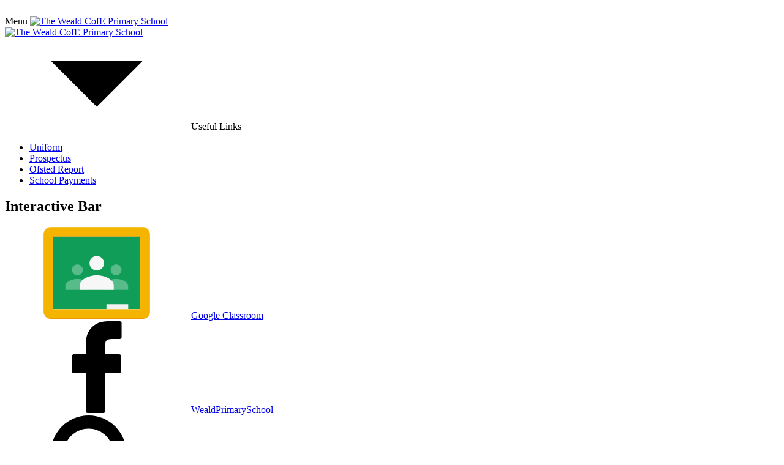

--- FILE ---
content_type: text/html; charset=utf-8
request_url: https://www.wealdprimaryschool.co.uk/news/detail/sponsored-bedtime-stories-with-mrs-mansfield/
body_size: 60262
content:

<!doctype html>

            <!--[if IE 6]><html class="lt-ie10 lt-ie9 lt-ie8 lt-ie7 ie6 ie responsive" lang="en"><![endif]-->
            <!--[if IE 7]><html class="lt-ie10 lt-ie9 lt-ie8 ie7 ie responsive" lang="en"><![endif]-->
            <!--[if IE 8]><html class="lt-ie10 lt-ie9 ie8 ie responsive" lang="en"><![endif]-->
            <!--[if IE 9]><html class="lt-ie10 ie9 ie responsive" lang="en"><![endif]-->
            <!--[if gt IE 9]><!--><html class="responsive" lang="en"><!--<![endif]-->
            
  <head>
    <meta charset="utf-8">
    <meta http-equiv="X-UA-Compatible" content="IE=edge">
    <meta name="viewport" content="width=device-width, initial-scale=1, user-scalable=no">
    <meta name="description" content="The Weald (CofE) Primary School">

    <title>Sponsored Bedtime Stories with Mrs Mansfield | The Weald (CofE) Primary School</title>

    




  <link rel="stylesheet" href="https://primarysite-prod-sorted.s3.amazonaws.com/static/7.0.4/gen/presenter_prologue_css.7b7812f9.css" type="text/css">




<style type="text/css">
  .ps_primarysite-editor_panel-site-coloured-content {
    background-color: #ffffff!important;
  }
</style>


  <link rel="stylesheet" href="https://primarysite-prod-sorted.s3.amazonaws.com/static/7.0.4/gen/all-site-icon-choices.034951b5.css" type="text/css">



    
    <link rel="shortcut icon" href="https://primarysite-prod.s3.amazonaws.com/theme/TheWealdCofEPrimarySchool/favicon.ico">
    <link rel="apple-touch-icon" href="https://primarysite-prod.s3.amazonaws.com/theme/TheWealdCofEPrimarySchool/apple-touch-icon-precomposed.png">
    <link rel="apple-touch-icon-precomposed" href="https://primarysite-prod.s3.amazonaws.com/theme/TheWealdCofEPrimarySchool/apple-touch-icon-precomposed.png">
    
    <meta name="application-name" content="The Weald (CofE) Primary School">
    <meta name="msapplication-TileColor" content="#272e45">
    <meta name="msapplication-TileImage" content="https://primarysite-prod.s3.amazonaws.com/theme/TheWealdCofEPrimarySchool/metro-icon.png">

    
    <link rel="stylesheet" type="text/css" href="https://primarysite-prod.s3.amazonaws.com/theme/BuildAssets/swiper.css">
    <link rel="stylesheet" type="text/css" href="https://primarysite-prod.s3.amazonaws.com/theme/BuildAssets/right-nav.css">
    <link rel="stylesheet" type="text/css" href="https://primarysite-prod.s3.amazonaws.com/theme/TheWealdCofEPrimarySchool/style.css">
    
    
    <link rel="preconnect" href="//fonts.gstatic.com">
    <link href="//fonts.googleapis.com/css?family=Neuton|Poppins:400,400i,500,500i,600,600i,700,700i,800,800i,900&display=swap" rel="stylesheet">
    <link href="//fonts.googleapis.com/css2?family=Lato:wght@400;700&display=swap" rel="stylesheet">
    
    

    

<script>
  // This is the first instance of `window.psProps`, so if these values are removed, make sure
  // `window.psProps = {};` is still there because it's used in other places.
  window.psProps = {
    lazyLoadFallbackScript: 'https://primarysite-prod-sorted.s3.amazonaws.com/static/7.0.4/gen/lazy_load.1bfa9561.js',
    picturefillScript: 'https://primarysite-prod-sorted.s3.amazonaws.com/static/7.0.4/gen/picturefill.a26ebc92.js'
  };
</script>


  <script type="text/javascript" src="https://primarysite-prod-sorted.s3.amazonaws.com/static/7.0.4/gen/presenter_prologue_js.cfb79a3d.js"></script>


<script type="text/javascript">
  function ie() {
    for (var v = 3, el = document.createElement('b'), all = el.all || [];
      el.innerHTML = '<!--[if gt IE ' + (++v) + ']><i><![endif]-->', all[0]; );
    return v > 4 ? v : document.documentMode;
  }

  $(function() {
    switch (ie()) {
      case 10:
        ps.el.html.addClass('ie10');
      case 9:
      case 8:
        ps.el.body.prepend(
          '<div class="unsupported-browser">' +
            '<span class="warning-logo">&#xe00a; </span>' +
            'This website may not display correctly as you are using an old version of ' +
            'Internet Explorer. <a href="/primarysite/unsupported-browser/">More info</a>' +
          '</div>');
        break;
    }
  });
</script>

<script type="text/javascript">
  $(function() {
    ps.el.body
      .data('social_media_url', 'https://social.secure-primarysite.net/site/the-weald-cofe-primary-school/')
      .data('social_media_api', 'https://social.secure-primarysite.net/api/site-connected/the-weald-cofe-primary-school/')
      .data('STATIC_URL', 'https://primarysite-prod-sorted.s3.amazonaws.com/static/7.0.4/')
      .data('site_width', 668)
      .data('news_width', 480)
      .data('csrf_token', 'tFW9dyULM4E1fCci4yVL47XFHOiZSndTIzCwIWYQfsud7vfxIL6LmxIpLyJMbdn8')
      .data('disable_right_click', 'True')
      .data('normalize_css', 'https://primarysite-prod-sorted.s3.amazonaws.com/static/7.0.4/gen/normalize_css.7bf5a737.css')
      .data('ck_editor_counterbalances', 'https://primarysite-prod-sorted.s3.amazonaws.com/static/7.0.4/gen/ck_editor_counterbalances.2519b40e.css')
      .data('basic_site', false)
      // Seasonal Effects
      .data('include_seasonal_effects', '')
      .data('show_seasonal_effects_on_page', '')
      .data('seasonal_effect', '23')
      .data('can_enable_seasonal_effects', 'False')
      .data('seasonal_effect_active', 'False')
      .data('disablePicturesBlock', false)
      .data('hasNewCookiePopup', true);

    if (document.documentElement.dataset.userId) {
      window.updateCsrf();
    }
  });
</script>


<script>

function recaptchaCallback() {
    grecaptcha.ready(function() {
        var grecaptcha_execute = function(){
    grecaptcha.execute('6LcHwgAiAAAAAJ6ncdKlMyB1uNoe_CBvkfgBiJz1', {action: 'homepage'}).then(function(token) {
        document.querySelectorAll('input.django-recaptcha-hidden-field').forEach(function (value) {
            value.value = token;
        });
        return token;
    })
};
grecaptcha_execute()
setInterval(grecaptcha_execute, 120000);


    });
  };
</script>






  </head>

  <body class="sub-nav-special news-active">
  	

		
    <div class="responsive-bar visible-small">
      <div class="nav-trigger-wrap nav-toggle responsive-only" id="menu-trigger">
        <div class="trigger-lines">
          <span class="burger-line">&nbsp;</span>
          <span class="burger-line">&nbsp;</span>
          <span class="burger-line">&nbsp;</span>
        </div>
      </div> 
      <span class="menu-title">Menu</span>
        <a class="rb-link" href="/">
          <img class="rb-logo" src="https://primarysite-prod.s3.amazonaws.com/theme/TheWealdCofEPrimarySchool/school-logo.png" alt="The Weald CofE Primary School">
        </a>
      <span class="responsive-bar-search icon-font-magnify"></span>
    </div> <!-- end responsive-bar -->

    <div class="container "> 

      
       <svg xmlns="http://www.w3.org/2000/svg" style="display: none;">
    <symbol id="translate" viewBox="0 0 31.416 31.416">
        <title>translate</title>
        <path d="M28.755,6.968l-0.47,0.149L25.782,7.34l-0.707,1.129l-0.513-0.163L22.57,6.51l-0.289-0.934L21.894,4.58l-1.252-1.123 l-1.477-0.289l-0.034,0.676l1.447,1.412l0.708,0.834L20.49,6.506l-0.648-0.191L18.871,5.91l0.033-0.783l-1.274-0.524l-0.423,1.841 l-1.284,0.291l0.127,1.027l1.673,0.322l0.289-1.641l1.381,0.204l0.642,0.376h1.03l0.705,1.412l1.869,1.896l-0.137,0.737 l-1.507-0.192l-2.604,1.315l-1.875,2.249l-0.244,0.996h-0.673l-1.254-0.578l-1.218,0.578l0.303,1.285l0.53-0.611l0.932-0.029 l-0.065,1.154l0.772,0.226l0.771,0.866l1.259-0.354l1.438,0.227l1.67,0.449l0.834,0.098l1.414,1.605l2.729,1.605l-1.765,3.372 l-1.863,0.866l-0.707,1.927l-2.696,1.8l-0.287,1.038c6.892-1.66,12.019-7.851,12.019-15.253 C31.413,12.474,30.433,9.465,28.755,6.968z" />
        <path d="M17.515,23.917l-1.144-2.121l1.05-2.188l-1.05-0.314l-1.179-1.184l-2.612-0.586l-0.867-1.814v1.077h-0.382l-2.251-3.052 v-2.507L7.43,8.545L4.81,9.012H3.045L2.157,8.43L3.29,7.532L2.16,7.793c-1.362,2.326-2.156,5.025-2.156,7.916 c0,8.673,7.031,15.707,15.705,15.707c0.668,0,1.323-0.059,1.971-0.137l-0.164-1.903c0,0,0.721-2.826,0.721-2.922 C18.236,26.357,17.515,23.917,17.515,23.917z" />
        <path d="M5.84,5.065l2.79-0.389l1.286-0.705l1.447,0.417l2.312-0.128l0.792-1.245l1.155,0.19l2.805-0.263L19.2,2.09l1.09-0.728 l1.542,0.232l0.562-0.085C20.363,0.553,18.103,0,15.708,0C10.833,0,6.474,2.222,3.596,5.711h0.008L5.84,5.065z M16.372,1.562 l1.604-0.883l1.03,0.595l-1.491,1.135l-1.424,0.143l-0.641-0.416L16.372,1.562z M11.621,1.691l0.708,0.295l0.927-0.295 l0.505,0.875l-2.14,0.562l-1.029-0.602C10.591,2.526,11.598,1.878,11.621,1.691z" />
    </symbol>
    <symbol id="drop-down-arrow" viewBox="0 0 255 255">
        <title>drop-down-arrow</title>
        <polygon points="0,63.75 127.5,191.25 255,63.75 " />
    </symbol>
    <symbol id="address" viewBox="0 0 438.536 438.536">
        <title>address</title>
        <path d="M322.621,42.825C294.073,14.272,259.619,0,219.268,0c-40.353,0-74.803,14.275-103.353,42.825 c-28.549,28.549-42.825,63-42.825,103.353c0,20.749,3.14,37.782,9.419,51.106l104.21,220.986 c2.856,6.276,7.283,11.225,13.278,14.838c5.996,3.617,12.419,5.428,19.273,5.428c6.852,0,13.278-1.811,19.273-5.428 c5.996-3.613,10.513-8.562,13.559-14.838l103.918-220.986c6.282-13.324,9.424-30.358,9.424-51.106 C365.449,105.825,351.176,71.378,322.621,42.825z M270.942,197.855c-14.273,14.272-31.497,21.411-51.674,21.411 s-37.401-7.139-51.678-21.411c-14.275-14.277-21.414-31.501-21.414-51.678c0-20.175,7.139-37.402,21.414-51.675 c14.277-14.275,31.504-21.414,51.678-21.414c20.177,0,37.401,7.139,51.674,21.414c14.274,14.272,21.413,31.5,21.413,51.675 C292.355,166.352,285.217,183.575,270.942,197.855z" />
    </symbol>
    <symbol id="frog" viewBox="0 0 1166 737">
        <title>frog</title>
        <path d="M176,1c6.3,0,12.7,0,19,0c0.7,0.3,1.4,0.9,2.2,1c3.6,0.5,7.3,0.8,10.9,1.2c14.3,1.5,28.1,5.2,41.6,10.1 c9.7,3.5,18.9,8.2,27.9,13.3c12.3,7.1,23.6,15.5,33.9,25.2c13.5,12.8,24.9,27.2,33.9,43.5c1.3,2.4,2.9,4.7,4.5,7.1 c1-0.5,1.7-0.7,2.2-1c1.7-1.3,3.4-2.7,5.1-3.9c14.5-10.2,28.8-20.8,43.6-30.6c11.8-7.7,24.1-14.8,36.5-21.5 c24.7-13.3,50.6-23.9,77.8-30.9c24.3-6.3,49-9.7,74.1-9.1c12.5,0.3,24.9,1.7,37.2,3.7c24.1,4.1,47.3,11.3,69.7,20.9 c12.4,5.3,24.5,11.4,36.3,17.8c11,5.9,21.7,12.4,32.1,19.2c17.7,11.7,34.9,24.2,51.2,37.8c1,0.9,2.5,1.2,4.1,1.9 c21-37.7,50.4-65.5,89.7-82.4c39.3-17,79.8-19.7,121.1-8.6c67.4,18.1,121.3,75.4,133,148.3c5.6,34.7,1.4,68.4-12.6,100.5 c-20.7,47.6-55.8,80.8-104.2,100.2c0.6,1.6,0.9,2.7,1.4,3.7c4.6,8.1,9.4,16,14,24.1c7.6,13.6,15.1,27.3,22.6,41 c1.8,3.2,3.3,6.5,5.1,9.7c5.9,10.6,9.9,21.8,10.9,33.9c1.5,17.3-0.9,34.1-8.2,50.1c-7,15.3-17.2,27.8-30.7,37.8 c-12.9,9.5-27.5,14.7-42.9,17.7c-12,2.3-24.2,4.4-36.3,6.2c-13.4,2.1-26.9,4-40.4,5.7c-10.9,1.4-21.8,2.2-32.7,3.3 c-12.5,1.2-25.1,2.6-37.6,3.7c-8.9,0.8-17.9,1.4-26.8,2c-10.4,0.7-20.9,1.4-31.3,2c-13.4,0.7-26.9,1.4-40.3,2 c-8.5,0.4-16.9,0.7-25.4,1c-11,0.4-21.9,0.8-32.9,1c-19.6,0.4-39.3,1-58.9,1c-28.1,0-56.3-0.4-84.4-0.7c-19.5-0.2-38.9-0.6-58.4-1 c-11.6-0.2-23.3-0.6-34.9-1c-16.6-0.6-33.2-1.3-49.8-2c-12.8-0.6-25.5-1.3-38.3-2c-12.9-0.7-25.9-1.5-38.8-2.2 c-4.8-0.3-9.6-0.6-14.4-1.1c-10.1-0.9-20.1-1.9-30.2-2.9c-8.3-0.8-16.5-1.3-24.8-2.2c-10.9-1.2-21.7-2.6-32.6-3.8 c-9.2-1.1-18.5-2-27.7-3.2c-10.2-1.4-20.3-3.1-30.5-4.7c-19.8-3.2-39.6-6.4-59.1-11.7c-27.5-7.5-47.9-23.9-60.9-49.1 c-7.1-13.6-10.2-28.4-10.2-43.8c0-13.7,2.4-26.8,8.9-38.9c4.7-8.9,9.4-17.9,14.4-26.7c10.5-18.1,21.2-36.1,31.7-54.1 c0.5-0.9,0.8-2,1.3-3.3c-1.9-1-3.5-1.9-5.1-2.7c-5.9-3-12-5.7-17.8-9c-19.8-11.1-36.9-25.5-51.1-43.1 c-13.8-17.2-24.7-36.1-31.7-57.2c-5-15.1-8.1-30.4-9.7-46.2c-0.1-1.1-0.7-2.1-1-3.2c0-6.3,0-12.7,0-19c0.3-0.9,0.9-1.8,1-2.7 c0.8-5.8,1.3-11.6,2.2-17.3C9.6,120.9,24.8,90.2,48,63.6c11.7-13.4,25.4-24.7,40.7-34.2C114.4,13.5,142.3,4.6,172.3,2 C173.6,1.9,174.8,1.4,176,1z M945.7,193.6c-0.9,56,45.6,102.2,101.1,102.9c57,0.7,104.1-44.8,104.1-102.5 c0-57.5-45.9-103-103.2-102.9C990.8,91.3,945.2,137.6,945.7,193.6z M119.4,82.7c-56.2-0.9-102.3,46-102.8,101.2 c-0.5,57,44.7,103.9,102.5,104c56.8,0.1,103.1-45.8,102.8-103.3C221.6,127.6,175.3,82.2,119.4,82.7z" />
        <path d="M273,629.1c10.9,1,21.8,2,32.7,3c4.5,0.4,8.9,0.8,13.4,1.1c6.3,0.4,12.6,0.8,18.9,1.2c6.3,0.5,12.5,1.2,18.8,1.7 c6.1,0.5,12.3,0.8,18.4,1.3c4.1,0.3,8.3,0.6,12.4,0.8c10,0.5,19.9,0.8,29.9,1.3c11.1,0.5,22.2,1.3,33.3,1.8 c11.5,0.5,22.9,0.9,34.4,1.2c19.8,0.4,39.6,0.3,59.4,1.1c41.1,1.7,82.2,0.7,123.4,0.8c20.6,0.1,41.3-0.7,61.9-1.2 c9.6-0.2,19.3-0.6,28.9-1c15.1-0.6,30.2-1.3,45.3-2c10.4-0.5,20.9-1.1,31.3-1.8c11.7-0.8,23.5-1.9,35.2-2.9 c5.1-0.4,10.3-0.6,16.3-0.9c-3.6,2.9-6.7,5.5-9.9,7.8c-14.9,10.6-30.2,20.5-46.2,29.2c-8.9,4.8-17.7,9.9-26.8,14.2 c-13.1,6.1-26.4,11.8-39.8,17.1c-19.8,7.9-40.1,14.3-60.7,19.3c-12.1,2.9-24.3,5.4-36.5,7.6c-11.3,2-22.6,3.5-34,4.9 c-5.8,0.7-11.6,0.6-17.4,1.2c-16.6,1.7-33.3,1.1-49.9,0.9c-8.3-0.1-16.5-1-24.8-1.7c-7.8-0.7-15.6-1.2-23.3-2.3 c-10.2-1.5-20.3-3.3-30.4-5.2c-25.8-5-51-12.2-75.7-21.4c-14-5.2-27.8-10.9-41.4-17.2c-13.5-6.3-26.8-13.1-39.8-20.4 c-16.4-9.3-32.4-19.5-47.4-31.1c-3.4-2.6-6.5-5.5-9.8-8.3L273,629.1z" />
        <path d="M273.1,629c-0.1,0-0.2-0.1-0.3-0.1c0.1,0.1,0.1,0.2,0.2,0.2L273.1,629z" />
    </symbol>
    <symbol id="facebook" viewBox="0 0 96.124 96.123">
        <title>facebook</title>
        <path d="M72.089,0.02L59.624,0C45.62,0,36.57,9.285,36.57,23.656v10.907H24.037c-1.083,0-1.96,0.878-1.96,1.961v15.803 c0,1.083,0.878,1.96,1.96,1.96h12.533v39.876c0,1.083,0.877,1.96,1.96,1.96h16.352c1.083,0,1.96-0.878,1.96-1.96V54.287h14.654 c1.083,0,1.96-0.877,1.96-1.96l0.006-15.803c0-0.52-0.207-1.018-0.574-1.386c-0.367-0.368-0.867-0.575-1.387-0.575H56.842v-9.246 c0-4.444,1.059-6.7,6.848-6.7l8.397-0.003c1.082,0,1.959-0.878,1.959-1.96V1.98C74.046,0.899,73.17,0.022,72.089,0.02z" />
    </symbol>
    <symbol id="arrow-right-swiper" viewBox="0 0 492.004 492.004">
        <title>arrow-right-swiper</title>
        <path d="M382.678,226.804L163.73,7.86C158.666,2.792,151.906,0,144.698,0s-13.968,2.792-19.032,7.86l-16.124,16.12 c-10.492,10.504-10.492,27.576,0,38.064L293.398,245.9l-184.06,184.06c-5.064,5.068-7.86,11.824-7.86,19.028 c0,7.212,2.796,13.968,7.86,19.04l16.124,16.116c5.068,5.068,11.824,7.86,19.032,7.86s13.968-2.792,19.032-7.86L382.678,265 c5.076-5.084,7.864-11.872,7.848-19.088C390.542,238.668,387.754,231.884,382.678,226.804z" />
    </symbol>
    <symbol id="phone" viewBox="0 0 348.077 348.077">
        <title>phone</title>
        <path d="M340.273,275.083l-53.755-53.761c-10.707-10.664-28.438-10.34-39.518,0.744l-27.082,27.076 c-1.711-0.943-3.482-1.928-5.344-2.973c-17.102-9.476-40.509-22.464-65.14-47.113c-24.704-24.701-37.704-48.144-47.209-65.257 c-1.003-1.813-1.964-3.561-2.913-5.221l18.176-18.149l8.936-8.947c11.097-11.1,11.403-28.826,0.721-39.521L73.39,8.194 C62.708-2.486,44.969-2.162,33.872,8.938l-15.15,15.237l0.414,0.411c-5.08,6.482-9.325,13.958-12.484,22.02 C3.74,54.28,1.927,61.603,1.098,68.941C-6,127.785,20.89,181.564,93.866,254.541c100.875,100.868,182.167,93.248,185.674,92.876 c7.638-0.913,14.958-2.738,22.397-5.627c7.992-3.122,15.463-7.361,21.941-12.43l0.331,0.294l15.348-15.029 C350.631,303.527,350.95,285.795,340.273,275.083z" />
    </symbol>
    <symbol id="arrow-left-swiper" viewBox="0 0 492 492">
        <title>arrow-left-swiper</title>
        <path d="M198.608,246.104L382.664,62.04c5.068-5.056,7.856-11.816,7.856-19.024c0-7.212-2.788-13.968-7.856-19.032l-16.128-16.12 C361.476,2.792,354.712,0,347.504,0s-13.964,2.792-19.028,7.864L109.328,227.008c-5.084,5.08-7.868,11.868-7.848,19.084 c-0.02,7.248,2.76,14.028,7.848,19.112l218.944,218.932c5.064,5.072,11.82,7.864,19.032,7.864c7.208,0,13.964-2.792,19.032-7.864 l16.124-16.12c10.492-10.492,10.492-27.572,0-38.06L198.608,246.104z" />
    </symbol>
    <symbol id="scroll-down" viewBox="0 0 512 512">
        <title>scroll-down</title>
        <g>
            <g>
                <path d="M256,0C156.595,0,75.726,82.14,75.726,183.099v145.807C75.726,429.865,156.595,512,256,512 c99.399,0,180.274-81.886,180.274-182.534V183.099C436.274,82.14,355.399,0,256,0z M402.366,329.466 c0,81.954-65.656,148.627-146.366,148.627c-80.705,0-146.366-66.927-146.366-149.192V183.099 c0-82.265,65.661-149.192,146.366-149.192c80.711,0,146.366,66.927,146.366,149.192V329.466z" />
            </g>
        </g>
        <g>
            <g>
                <path d="M256,140.15c-9.364,0-16.954,7.59-16.954,16.954v59.338c0,9.364,7.59,16.954,16.954,16.954 c9.364,0,16.954-7.59,16.954-16.954v-59.338C272.954,147.74,265.364,140.15,256,140.15z" />
            </g>
        </g>
    </symbol>
    <symbol id="scroll-up" viewBox="0 0 284.929 284.929">
        <title>scroll-up</title>
        <path d="M17.128,167.872c1.903,1.902,4.093,2.854,6.567,2.854c2.474,0,4.664-0.952,6.567-2.854L142.466,55.666l112.208,112.206 c1.902,1.902,4.093,2.854,6.563,2.854c2.478,0,4.668-0.952,6.57-2.854l14.274-14.277c1.902-1.902,2.847-4.093,2.847-6.563 c0-2.475-0.951-4.665-2.847-6.567L149.028,7.419c-1.901-1.906-4.088-2.853-6.562-2.853s-4.665,0.95-6.567,2.853L2.856,140.464 C0.95,142.367,0,144.554,0,147.034c0,2.468,0.953,4.658,2.856,6.561L17.128,167.872z" />
        <path d="M149.028,117.055c-1.901-1.906-4.088-2.856-6.562-2.856s-4.665,0.953-6.567,2.856L2.856,250.1 C0.95,252.003,0,254.192,0,256.67c0,2.472,0.953,4.661,2.856,6.564l14.272,14.276c1.903,1.903,4.093,2.848,6.567,2.848 c2.474,0,4.664-0.951,6.567-2.848l112.204-112.209l112.208,112.209c1.902,1.903,4.093,2.852,6.563,2.852 c2.478,0,4.668-0.948,6.57-2.852l14.274-14.276c1.902-1.903,2.847-4.093,2.847-6.564c0-2.478-0.951-4.667-2.847-6.57 L149.028,117.055z" />
    </symbol>
    <symbol id="right-arrow-link" viewBox="0 0 512.009 512.009">
        <title>right-arrow-link</title>
        <path d="M508.625,247.801L508.625,247.801L392.262,131.437c-4.18-4.881-11.526-5.45-16.407-1.269 c-4.881,4.18-5.45,11.526-1.269,16.407c0.39,0.455,0.814,0.88,1.269,1.269l96.465,96.582H11.636C5.21,244.426,0,249.636,0,256.063 s5.21,11.636,11.636,11.636H472.32l-96.465,96.465c-4.881,4.18-5.45,11.526-1.269,16.407s11.526,5.45,16.407,1.269 c0.455-0.39,0.88-0.814,1.269-1.269l116.364-116.364C513.137,259.67,513.137,252.34,508.625,247.801z" />
    </symbol>
    <symbol id="twitter" viewBox="0 0 449.956 449.956">
        <title>twitter</title>
        <path d="M449.956,85.657c-17.702,7.614-35.408,12.369-53.102,14.279c19.985-11.991,33.503-28.931,40.546-50.819 c-18.281,10.847-37.787,18.268-58.532,22.267c-18.274-19.414-40.73-29.125-67.383-29.125c-25.502,0-47.246,8.992-65.24,26.98 c-17.984,17.987-26.977,39.731-26.977,65.235c0,6.851,0.76,13.896,2.284,21.128c-37.688-1.903-73.042-11.372-106.068-28.407 C82.46,110.158,54.433,87.46,31.403,59.101c-8.375,14.272-12.564,29.787-12.564,46.536c0,15.798,3.711,30.456,11.138,43.97 c7.422,13.512,17.417,24.455,29.98,32.831c-14.849-0.572-28.743-4.475-41.684-11.708v1.142c0,22.271,6.995,41.824,20.983,58.674 c13.99,16.848,31.645,27.453,52.961,31.833c-7.995,2.091-16.086,3.138-24.269,3.138c-5.33,0-11.136-0.475-17.416-1.42 c5.9,18.459,16.75,33.633,32.546,45.535c15.799,11.896,33.691,18.028,53.677,18.418c-33.498,26.262-71.66,39.393-114.486,39.393 c-8.186,0-15.607-0.373-22.27-1.139c42.827,27.596,90.03,41.394,141.612,41.394c32.738,0,63.478-5.181,92.21-15.557 c28.746-10.369,53.297-24.267,73.665-41.686c20.362-17.415,37.925-37.448,52.674-60.097c14.75-22.651,25.738-46.298,32.977-70.946 c7.23-24.653,10.848-49.344,10.848-74.092c0-5.33-0.096-9.325-0.287-11.991C421.785,120.202,437.202,104.306,449.956,85.657z" />
    </symbol>
    <symbol id="search" viewBox="0 0 250.313 250.313">
        <title>search</title>
        <path style="fill-rule:evenodd;clip-rule:evenodd;" d="M244.186,214.604l-54.379-54.378c-0.289-0.289-0.628-0.491-0.93-0.76 c10.7-16.231,16.945-35.66,16.945-56.554C205.822,46.075,159.747,0,102.911,0S0,46.075,0,102.911 c0,56.835,46.074,102.911,102.91,102.911c20.895,0,40.323-6.245,56.554-16.945c0.269,0.301,0.47,0.64,0.759,0.929l54.38,54.38 c8.169,8.168,21.413,8.168,29.583,0C252.354,236.017,252.354,222.773,244.186,214.604z M102.911,170.146 c-37.134,0-67.236-30.102-67.236-67.235c0-37.134,30.103-67.236,67.236-67.236c37.132,0,67.235,30.103,67.235,67.236 C170.146,140.044,140.043,170.146,102.911,170.146z" />
    </symbol>
    <symbol id="email" viewBox="0 0 511.626 511.626">
        <title>email</title>
        <path d="M49.106,178.729c6.472,4.567,25.981,18.131,58.528,40.685c32.548,22.554,57.482,39.92,74.803,52.099 c1.903,1.335,5.946,4.237,12.131,8.71c6.186,4.476,11.326,8.093,15.416,10.852c4.093,2.758,9.041,5.852,14.849,9.277 c5.806,3.422,11.279,5.996,16.418,7.7c5.14,1.718,9.898,2.569,14.275,2.569h0.287h0.288c4.377,0,9.137-0.852,14.277-2.569 c5.137-1.704,10.615-4.281,16.416-7.7c5.804-3.429,10.752-6.52,14.845-9.277c4.093-2.759,9.229-6.376,15.417-10.852 c6.184-4.477,10.232-7.375,12.135-8.71c17.508-12.179,62.051-43.11,133.615-92.79c13.894-9.703,25.502-21.411,34.827-35.116 c9.332-13.699,13.993-28.07,13.993-43.105c0-12.564-4.523-23.319-13.565-32.264c-9.041-8.947-19.749-13.418-32.117-13.418H45.679 c-14.655,0-25.933,4.948-33.832,14.844C3.949,79.562,0,91.934,0,106.779c0,11.991,5.236,24.985,15.703,38.974 C26.169,159.743,37.307,170.736,49.106,178.729z" />
        <path d="M483.072,209.275c-62.424,42.251-109.824,75.087-142.177,98.501c-10.849,7.991-19.65,14.229-26.409,18.699 c-6.759,4.473-15.748,9.041-26.98,13.702c-11.228,4.668-21.692,6.995-31.401,6.995h-0.291h-0.287 c-9.707,0-20.177-2.327-31.405-6.995c-11.228-4.661-20.223-9.229-26.98-13.702c-6.755-4.47-15.559-10.708-26.407-18.699 c-25.697-18.842-72.995-51.68-141.896-98.501C17.987,202.047,8.375,193.762,0,184.437v226.685c0,12.57,4.471,23.319,13.418,32.265 c8.945,8.949,19.701,13.422,32.264,13.422h420.266c12.56,0,23.315-4.473,32.261-13.422c8.949-8.949,13.418-19.694,13.418-32.265 V184.437C503.441,193.569,493.927,201.854,483.072,209.275z" />
    </symbol>
  <symbol id="google-classroom" viewBox="0 0 578.9 500">
	<title>google-classroom</title>
<g>
	<path fill="#0F9D58" d="M52.6,52.6h473.7v394.7H52.6V52.6z"/>
	<path fill="#57BB8A" d="M394.7,263.2c16.4,0,29.6-13.3,29.6-29.6s-13.3-29.6-29.6-29.6s-29.6,13.3-29.6,29.6
		S378.4,263.2,394.7,263.2L394.7,263.2z M394.7,282.9c-31.7,0-65.8,16.8-65.8,37.6v21.6h131.6v-21.6
		C460.5,299.7,426.4,282.9,394.7,282.9z M184.2,263.2c16.4,0,29.6-13.3,29.6-29.6s-13.3-29.6-29.6-29.6s-29.6,13.3-29.6,29.6
		S167.9,263.2,184.2,263.2L184.2,263.2z M184.2,282.9c-31.7,0-65.8,16.8-65.8,37.6v21.6H250v-21.6
		C250,299.7,215.9,282.9,184.2,282.9z"/>
	<path fill="#F7F7F7" d="M289.5,236.8c21.8,0,39.5-17.7,39.4-39.5c0-21.8-17.7-39.5-39.5-39.4c-21.8,0-39.4,17.7-39.4,39.5
		C250,219.2,267.7,236.8,289.5,236.8z M289.5,263.2c-44.4,0-92.1,23.6-92.1,52.6v26.3h184.2v-26.3
		C381.6,286.7,333.9,263.2,289.5,263.2z"/>
	<path fill="#F1F1F1" d="M342.1,421.1h118.4v26.3H342.1V421.1z"/>
	<path fill="#F4B400" d="M539.5,0h-500C17.7,0,0,17.7,0,39.5v421.1C0,482.3,17.7,500,39.5,500h500c21.8,0,39.5-17.7,39.5-39.5V39.5
		C578.9,17.7,561.3,0,539.5,0z M526.3,447.4H52.6V52.6h473.7V447.4z"/>
	<path opacity="0.2" fill="#FFFFFF" enable-background="new    " d="M539.5,0h-500C17.7,0,0,17.7,0,39.5v3.3C0,21,17.7,3.3,39.5,3.3
		h500c21.8,0,39.5,17.7,39.5,39.5v-3.3C578.9,17.7,561.3,0,539.5,0z"/>
	<path opacity="0.2" fill="#BF360C" enable-background="new    " d="M539.5,496.7h-500C17.7,496.7,0,479,0,457.2v3.3
		C0,482.3,17.7,500,39.5,500h500c21.8,0,39.5-17.7,39.5-39.5v-3.3C578.9,479,561.3,496.7,539.5,496.7z"/>
	
		<linearGradient id="SVGID_1_" gradientUnits="userSpaceOnUse" x1="154.8649" y1="295.747" x2="154.8649" y2="282.6343" gradientTransform="matrix(12.992 0 0 -4 -1584.6235 1631.0867)">
		<stop  offset="0" style="stop-color:#BF360C;stop-opacity:0.2"/>
		<stop  offset="1" style="stop-color:#BF360C;stop-opacity:2.000000e-02"/>
	</linearGradient>
	<path fill="url(#SVGID_1_)" d="M460.3,447.4H341.9l52.6,52.6h118.3L460.3,447.4z"/>
	<path opacity="0.2" fill="#263238" enable-background="new    " d="M52.6,49.3h473.7v3.3H52.6V49.3z"/>
	<path opacity="0.2" fill="#FFFFFF" enable-background="new    " d="M52.6,447.4h473.7v3.3H52.6V447.4z"/>
	
		<radialGradient id="SVGID_2_" cx="131.4012" cy="367.2001" r="18.1966" gradientTransform="matrix(38.0002 0 0 -38 -4973.3276 13965.3232)" gradientUnits="userSpaceOnUse">
		<stop  offset="0" style="stop-color:#FFFFFF;stop-opacity:0.1"/>
		<stop  offset="1" style="stop-color:#FFFFFF;stop-opacity:0"/>
	</radialGradient>
	<path fill="url(#SVGID_2_)" d="M539.5,0h-500C17.7,0,0,17.7,0,39.5v421.1C0,482.3,17.7,500,39.5,500h500
		c21.8,0,39.5-17.7,39.5-39.5V39.5C578.9,17.7,561.3,0,539.5,0z"/>
</g>
</symbol>

</svg>
  
  
      
        <section class="header-block main-bg" id="back-to-top">

          
          <header class="main-header desktop-only">
            <a href="/" class="home-link" title="Home Page">
              <img src="https://primarysite-prod.s3.amazonaws.com/theme/TheWealdCofEPrimarySchool/school-logo.png" alt="The Weald CofE Primary School"/> 
            </a>
          </header>

          

          <section class="useful-links-dropdown desktop-only">

            <div class="uld-trigger">
              <span class="uld-icon">
                <svg>
                  <use xlink:href="#drop-down-arrow"/>
                </svg>
              </span>
              <span class="uldt-text">Useful Links</span>
            </div>

            <div class="uld-content">
              <ul>
                <li>
                  <a class="main-color" href="/our-uniform-2/">Uniform</a>
                </li>
                <li>
                  <a class="main-color" href="/our-prospectus/">Prospectus</a>
                </li>
                <li>
                  <a class="main-color" href="/ofsted-report/">Ofsted Report</a>
                </li>
                <li>
                  <a class="main-color" href="//www.scopay.com/school/" target="_blank" rel="noopener">School Payments</a>
                </li>
              </ul>
            </div>
          </section>

         
          <section class="interactive-bar">
            <h2 class="sr-only">Interactive Bar</h2>

            <div class="ib-links">
              <div class="ib-item ib-vle">
                <div class="ib-trigger" title="VLE">
                  <span class="ib-icon">
                    <svg>
                      <use xlink:href="#google-classroom"/>
                    </svg>
                  </span>
                  <a href="//classroom.google.com//" target="_blank" rel="noopener">Google Classroom</a>
                </div>
              </div>
              
              <div class="ib-item ib-margin-left ib-facebook">
                <div class="ib-trigger" title="Like us on Facebook">
                  <span class="ib-icon">
                    <svg>
                      <use xlink:href="#facebook"/>
                    </svg>
                  </span>
                  <a href="//www.facebook.com/WealdPrimarySchool" target="_blank" rel="noopener">WealdPrimarySchool</a>
                </div>
              </div>
              <div class="ib-item ib-margin-split">
                <div class="ib-trigger desktop-only" title="Google Search">
                  <span class="ib-icon">
                    <svg>
                      <use xlink:href="#search"/>
                    </svg>
                  </span>
                </div>
                <div class="ib-content">
                  
                  
                  


  <div class="google-search-widget" data-cookie="google-search">
    <textarea data-template="cookie" hidden>
      <script src="https://cse.google.com/cse.js?cx=3d9af4c8edcf244b6"></script>
      <gcse:searchbox-only></gcse:searchbox-only>
    </textarea>
  </div>


                </div>
              </div>
            </div>

            <ul class="ib-contacts">
              <li>
                <a class="ib-phone" href="tel:01306 711719" title="Phone Number">
                  <span class="ib-icon">
                    <svg>
                      <use xlink:href="#phone"/>
                    </svg>
                  </span>
                  <span class="ibc-text">01306 711719</span>
                </a>
              </li>
              <li class="ib-margin-split">
                <a href="mailto:info@wealdprimaryschool.co.uk" title="Email Address">
                  <span class="ib-icon">
                    <svg>
                      <use xlink:href="#email"/>
                    </svg>
                  </span>
                  <span class="ibc-text">Email Us</span>
                </a>
              </li>
            </ul>

          </section>  

        </section>
      
      
      
      <nav class="main-nav mobile-nav small">
        <span class="nav-toggle"></span>
        <h3 class="ps_mobile-header">Website Menu</h3>
        <span class="cp-close">Back</span>

        <ul>
          <li class="ps_topic_link home-btn"><a href="/">Home</a></li>
          <li class="ps_nav-top-level ps_submenu ps_topic_link ps_topic_slug_about-us"><a href="/topic/about-us" >About Us</a><ul><li class=" ps_submenu ps_page_link ps_page_slug_welcome"><a href="/welcome/" >Welcome</a><ul><li class="  ps_page_link ps_page_slug_meet-the-team-1"><a href="/meet-the-team-1/" >Meet the Team</a></li>
<li class="  ps_page_link ps_page_slug_our-vision-and-values-2"><a href="/our-vision-and-values-2/" >Our Vision and Values</a></li>
<li class="  ps_page_link ps_page_slug_british-values-2"><a href="/british-values-2/" >British Values</a></li></ul></li>
<li class=" ps_submenu ps_page_link ps_page_slug_key-information"><a href="/key-information/" >Key Information</a><ul><li class="  ps_page_link ps_page_slug_child-protection-and-safeguarding-2"><a href="/child-protection-and-safeguarding-2/" >Child Protection and Safeguarding</a></li>
<li class="  ps_page_link ps_page_slug_our-prospectus"><a href="/our-prospectus/" >Our Prospectus</a></li>
<li class="  ps_page_link ps_page_slug_policies-2"><a href="/policies-2/" >Policies</a></li>
<li class="  ps_page_link ps_page_slug_inspection-reports-1"><a href="/inspection-reports-1/" >Inspection Reports</a></li>
<li class="  ps_page_link ps_page_slug_results"><a href="/results/" >Results</a></li>
<li class="  ps_page_link ps_page_slug_special-education-needs-and-disabilities"><a href="/special-education-needs-and-disabilities/" >Special Education Needs and Disabilities</a></li>
<li class="  ps_page_link ps_page_slug_pupil-premium-2"><a href="/pupil-premium-2/" >Pupil Premium</a></li>
<li class="  ps_page_link ps_page_slug_sports-premium-1"><a href="/sports-premium-1/" >Sports Premium</a></li>
<li class="  ps_page_link ps_page_slug_young-carers-1"><a href="/young-carers-1/" >Young Carers</a></li>
<li class="  ps_page_link ps_page_slug_attendance-and-absence-3"><a href="/attendance-and-absence-3/" >Attendance and Absence</a></li>
<li class="  ps_page_link ps_page_slug_online-payments-3"><a href="/online-payments-3/" >Online Payments</a></li>
<li class="  ps_page_link ps_page_slug_communications-with-parents-and-carers-1"><a href="/communications-with-parents-and-carers-1/" >Communications with Parents and Carers</a></li>
<li class="  ps_page_link ps_page_slug_gdpr-1"><a href="/gdpr-1/" >GDPR</a></li></ul></li>
<li class="  ps_page_link ps_page_slug_contact-us"><a href="/contact-us/" >Contact Us</a></li>
<li class=" ps_submenu ps_page_link ps_page_slug_community"><a href="/community/" >Community</a><ul><li class="  ps_page_link ps_page_slug_the-wider-community-1"><a href="/the-wider-community-1/" >The Wider Community</a></li>
<li class="  ps_page_link ps_page_slug_pta-1"><a href="/pta-1/" >PTA</a></li></ul></li>
<li class="  ps_page_link ps_page_slug_church-partnership"><a href="/church-partnership/" >Church Partnership</a></li>
<li class=" ps_submenu ps_page_link ps_page_slug_the-good-shepherd-trust-2"><a href="/the-good-shepherd-trust-2/" >The Good Shepherd Trust</a><ul><li class="  ps_page_link ps_page_slug_the-good-shepherd-trust-3"><a href="/the-good-shepherd-trust-3/" >The Good Shepherd Trust</a></li>
<li class="  ps_page_link ps_page_slug_governance-1"><a href="/governance-1/" >Governance</a></li></ul></li>
<li class="  ps_page_link ps_page_slug_vacancies-and-volunteering-1"><a href="/vacancies-and-volunteering-1/" >Vacancies and Volunteering</a></li></ul></li>
          <li class="ps_nav-top-level ps_submenu ps_topic_link ps_topic_slug_useful-info"><a href="/topic/useful-info" >Useful Info</a><ul><li class="  ps_page_link ps_page_slug_calendar"><a href="/diary/grid/" >Calendar</a></li>
<li class="  ps_page_link ps_page_slug_term-dates-1"><a href="/term-dates-1/" >Term Dates</a></li>
<li class=" ps_submenu ps_page_link ps_page_slug_parent-information-portal"><a href="/parent-information-portal/" >Parent Information Portal</a><ul><li class="  ps_page_link ps_page_slug_our-uniform-3"><a href="/our-uniform-3/" >Our Uniform</a></li>
<li class="  ps_page_link ps_page_slug_school-lunch"><a href="/school-lunch/" >School Lunch</a></li>
<li class="  ps_page_link ps_page_slug_useful-links-1"><a href="/useful-links-1/" >Useful Links</a></li>
<li class="  ps_page_link ps_page_slug_lettings-2"><a href="/lettings-2/" >Lettings</a></li></ul></li>
<li class=" ps_submenu ps_page_link ps_page_slug_our-school-day"><a href="/our-school-day/" >Our School Day</a><ul><li class="  ps_page_link ps_page_slug_school-day"><a href="/school-day/" >School Day</a></li>
<li class="  ps_page_link ps_page_slug_breakfast-club-after-school-clubs"><a href="/breakfast-club-after-school-clubs/" >Breakfast Club &amp; After School Clubs</a></li></ul></li>
<li class="  ps_page_link ps_page_slug_newsletters"><a href="/newsletters/" >Newsletters</a></li>
<li class="  ps_page_link ps_page_slug_admissions-join-our-family"><a href="/admissions-join-our-family/" >Admissions - Join our family!</a></li>
<li class="  ps_page_link ps_page_slug_latest-news-1"><a href="/latest-news-1/" >Latest News</a></li></ul></li>
          <li class="ps_nav-top-level ps_submenu ps_topic_link ps_topic_slug_curriculum"><a href="/topic/curriculum" >Curriculum</a><ul><li class=" ps_submenu ps_page_link ps_page_slug_curriculum"><a href="/curriculum/" >Curriculum</a><ul><li class="  ps_page_link ps_page_slug_click-here-for-whole-school-enquiry-overview-and-c"><a href="/click-here-for-whole-school-enquiry-overview-and-c/" >Click Here for Whole School Enquiry Overview and Curriculum Maps</a></li>
<li class=" ps_submenu ps_page_link ps_page_slug_being-an-author"><a href="/being-an-author/" >Being an Author</a><ul><li class="  ps_page_link ps_page_slug_being-a-writer"><a href="/being-a-writer/" >Being a Writer</a></li>
<li class="  ps_page_link ps_page_slug_being-a-reader"><a href="/being-a-reader/" >Being a Reader</a></li></ul></li>
<li class="  ps_page_link ps_page_slug_being-a-mathematician"><a href="/being-a-mathematician/" >Being a Mathematician</a></li>
<li class="  ps_page_link ps_page_slug_being-a-philosopher-religious-education"><a href="/being-a-philosopher-religious-education/" >Being a Philosopher (Religious Education)</a></li>
<li class="  ps_page_link ps_page_slug_being-a-scientist"><a href="/being-a-scientist/" >Being a Scientist</a></li>
<li class="  ps_page_link ps_page_slug_being-digital-engineers"><a href="/being-digital-engineers/" >Being Digital Engineers</a></li>
<li class="  ps_page_link ps_page_slug_being-historians"><a href="/being-historians/" >Being Historians</a></li>
<li class="  ps_page_link ps_page_slug_being-geographers"><a href="/being-geographers/" >Being Geographers</a></li>
<li class="  ps_page_link ps_page_slug_being-musicians"><a href="/being-musicians/" >Being Musicians</a></li>
<li class="  ps_page_link ps_page_slug_being-artists"><a href="/being-artists/" >Being Artists</a></li>
<li class="  ps_page_link ps_page_slug_being-athletes"><a href="/being-athletes/" >Being Athletes</a></li>
<li class="  ps_page_link ps_page_slug_being-engineers"><a href="/being-engineers/" >Being Engineers</a></li>
<li class="  ps_page_link ps_page_slug_being-philosophers-rse-and-wellbeing"><a href="/being-philosophers-rse-and-wellbeing/" >Being Philosophers (RSE and Wellbeing)</a></li>
<li class="  ps_page_link ps_page_slug_being-linguists"><a href="/being-linguists/" >Being Linguists</a></li>
<li class="  ps_page_link ps_page_slug_outdoor-learning"><a href="/outdoor-learning/" >Outdoor Learning</a></li></ul></li>
<li class="  ps_page_link ps_page_slug_online-safety"><a href="/online-safety/" >Online Safety</a></li>
<li class="  ps_page_link ps_page_slug_school-trips"><a href="/school-trips/" >School Trips</a></li>
<li class="  ps_page_link ps_page_slug_remote-learning-plan-1"><a href="/remote-learning-plan-1/" >Remote Learning Plan</a></li></ul></li>
          <li class="ps_nav-top-level ps_submenu ps_topic_link ps_topic_slug_showcase"><a href="/topic/showcase" >Showcase</a><ul><li class="  ps_page_link ps_page_slug_lower-key-stage-2"><a href="/lower-key-stage-2/" >Lower Key Stage 2</a></li>
<li class="  ps_page_link ps_page_slug_upper-key-stage-2"><a href="/upper-key-stage-2/" >Upper Key Stage 2</a></li>
<li class="  ps_page_link ps_page_slug_testimonials-and-parent-voice"><a href="/testimonials-and-parent-voice/" >Testimonials and Parent Voice</a></li>
<li class=" ps_submenu ps_page_link ps_page_slug_weald-leaders"><a href="/weald-leaders/" >Weald Leaders</a><ul><li class="  ps_page_link ps_page_slug_faith-ambassadors"><a href="/faith-ambassadors/" >Faith Ambassadors</a></li>
<li class="  ps_page_link ps_page_slug_house-captains"><a href="/house-captains/" >House Captains</a></li>
<li class="  ps_page_link ps_page_slug_school-council"><a href="/school-council/" >School Council</a></li>
<li class="  ps_page_link ps_page_slug_playground-buddies"><a href="/playground-buddies/" >Playground Buddies</a></li>
<li class="  ps_page_link ps_page_slug_sports-crew-1"><a href="/sports-crew-1/" >Sports Crew</a></li>
<li class="  ps_page_link ps_page_slug_tech-team"><a href="/tech-team/" >Tech Team</a></li>
<li class="  ps_page_link ps_page_slug_lunchtime-ambassadors"><a href="/lunchtime-ambassadors/" >Lunchtime Ambassadors</a></li>
<li class="  ps_page_link ps_page_slug_librarians"><a href="/librarians/" >Librarians</a></li>
<li class="  ps_page_link ps_page_slug_eco-ambassadors"><a href="/eco-ambassadors/" >Eco Ambassadors</a></li></ul></li>
<li class=" ps_submenu ps_page_link ps_page_slug_weald-events"><a href="/weald-events/" >Weald Events</a><ul><li class="  ps_page_link ps_page_slug_year-4-juniper-hall-2024"><a href="/year-4-juniper-hall-2024/" >Year 4 Juniper Hall 2024</a></li>
<li class="  ps_page_link ps_page_slug_rock-and-brass-band"><a href="/rock-and-brass-band/" >Rock and Brass Band</a></li>
<li class="  ps_page_link ps_page_slug_girls-football-tournament"><a href="/girls-football-tournament/" >Girls Football Tournament</a></li>
<li class="  ps_page_link ps_page_slug_sky-academy-studios"><a href="/sky-academy-studios/" >Sky Academy Studios</a></li>
<li class="  ps_page_link ps_page_slug_twin-town-penpals"><a href="/twin-town-penpals/" >Twin Town Penpals</a></li>
<li class="  ps_page_link ps_page_slug_portraits"><a href="/portraits/" >Portraits</a></li>
<li class="  ps_page_link ps_page_slug_gymnastics"><a href="/gymnastics/" >Gymnastics</a></li>
<li class="  ps_page_link ps_page_slug_penathlon"><a href="/penathlon/" >Penathlon</a></li>
<li class="  ps_page_link ps_page_slug_young-voices-2023"><a href="/young-voices-2023/" >Young Voices 2023</a></li>
<li class="  ps_page_link ps_page_slug_rhs-garden-wisley"><a href="/rhs-garden-wisley/" >RHS Garden Wisley</a></li>
<li class="  ps_page_link ps_page_slug_science-week"><a href="/science-week/" >Science Week</a></li>
<li class="  ps_page_link ps_page_slug_music-concert"><a href="/music-concert/" >Music Concert</a></li>
<li class="  ps_page_link ps_page_slug_romans-in-britain"><a href="/romans-in-britain/" >Romans in Britain</a></li>
<li class="  ps_page_link ps_page_slug_skip2bfit"><a href="/skip2bfit/" >Skip2bfit</a></li>
<li class="  ps_page_link ps_page_slug_sports-for-schools"><a href="/sports-for-schools/" >Sports for Schools</a></li>
<li class="  ps_page_link ps_page_slug_guildford-cathedral"><a href="/guildford-cathedral/" >Guildford Cathedral</a></li>
<li class="  ps_page_link ps_page_slug_juniper-hall-residential-year-4"><a href="/juniper-hall-residential-year-4/" >Juniper Hall Residential. Year 4.</a></li>
<li class="  ps_page_link ps_page_slug_thames-young-mariners-year-6"><a href="/thames-young-mariners-year-6/" >Thames Young Mariners. Year 6.</a></li></ul></li>
<li class="  ps_page_link ps_page_slug_gallery"><a href="/gallery/" >Gallery</a></li></ul></li>

          
          <li class="main-nav-download-app">


</li>

          <li class="login-responsive visible-small">
            
              
  <a href="https://the-weald-cofe-primary-school.secure-primarysite.net/accounts/login/primarysite/?next=/news/detail/sponsored-bedtime-stories-with-mrs-mansfield/" rel="nofollow">Log in</a>


            
          </li>
        </ul>
      </nav><!-- end navigation -->
      
      
      

      
    	<div class="inner-container">
        <main class="content-container">
          <h1 class="page-title secondary-font main-color">Sponsored Bedtime Stories with Mrs Mansfield</h1>

          <ul class="breadcrumbs small">
            
  <li><a href="/">Home</a></li>
  <li><a href="/topic/useful-info">Useful Info</a></li>
  <li><a href="/stream/news/full/1/-//">Latest News</a></li>
  <li><a href="/news/detail/sponsored-bedtime-stories-with-mrs-mansfield/">Sponsored Bedtime Stories with Mrs Mansfield</a></li>

          </ul>

          
  <div class="ps_news-detail-text"><p>Come along to the school hall on the 7th of March to hear Mrs Mansfield read as many bedtime stories in 20 minutes, to raise money for the school library. You can donate on the day, or visit <a href="https://www.justgiving.com/crowdfunding/the-weald-library" target="_blank">https://www.justgiving.com/crowdfunding/the-weald-library</a> to donate using Just Giving.</p>
<p>Also, tune in to BBC Radio Surrey at 8.50am on Thursday to hear Mrs Mansfield and some of the children talking about World Book Day, their costumes, and the Sponsored Bedtime Stories!</p>
<p> </p></div>
  <div>

<div id="ps_news-images-section-683577408" class="news-rendered-pictures">

    <div class="slideshow">
    
        <a href="https://primarysite-prod-sorted.s3.amazonaws.com/the-weald-cofe-primary-school/UploadedImage/82fe1e6d16c04a448e4a48e18ee3883f_1x1.jpeg">
            <img src="https://primarysite-prod-sorted.s3.amazonaws.com/the-weald-cofe-primary-school/UploadedImage/82fe1e6d16c04a448e4a48e18ee3883f_thumb.png" alt="">
        </a>
    
    </div>

</div>

<script type="text/javascript">
    $(function() {

    // store trigger details for each slideshow object in the dom
        var $body = $('body'),
            registered_slideshows = $body.data('registered_slideshows'),
            autoplay = 5000;

        if (registered_slideshows == null) {
            registered_slideshows = {};
        }

        if (ps.is_mobile) {
            autoplay = false;
        }

        registered_slideshows['ps_news-images-section-683577408'] = {
            selector: "ps_news-images-section-683577408",
            options: {
                theme: 'picture-block-slideshow',
                height: 0.75,
                autoplay: autoplay,
                maxScaleRatio: 1, // don't upscale small images
                transition: 'slide', // fixed, unlike pictures plugin
                extend: function() {
                    // add a play/pause link to the gallery, and hook it up to toggle *this* one
                  var gallery = this,
                          $thumbnails_container = $('#ps_news-images-section-683577408 .galleria-thumbnails-container'),
                          $fullscreenWrapper = $('<div class="ps_fullscreen"><a name="fullscreen"></a></div>'),
                          $fullscreenToggle = $fullscreenWrapper.children('a'),
                          $playPauseWrapper = $('<div class="ps_play-pause"><a name="play-pause"></a></div>'),
                          $playPauseToggle = $playPauseWrapper.children('a');

                  $fullscreenWrapper.insertBefore($thumbnails_container);
                  $playPauseWrapper.insertBefore($thumbnails_container);

                  // go fullscreen
                  $fullscreenToggle.on('click', function() {
                    gallery.toggleFullscreen();
                  });

                  // update play/pause based on other events too
                  gallery.bind('pause', function() {
                    // removeClass used to prevent issues when manually
                    // selecting image from thumbnails
                    $playPauseToggle.removeClass('ps_play-pause-playing');
                  });

                  gallery.bind('play', function() {
                    $playPauseToggle.toggleClass('ps_play-pause-playing');
                  });

                  $playPauseToggle.on('click', function() {
                    if ($playPauseToggle.hasClass('ps_play-pause-playing')) {
                      $playPauseToggle.toggleClass('ps_play-pause-playing');
                      gallery.pause();
                    } else {
                      gallery.play();
                    }
                  });
                }
            }
        };

        $body.data('registered_slideshows', registered_slideshows);
    });
</script>
</div>

        </main>
        
            
        
	

    
<nav class="sub-nav desktop-only tertiary-bg">
  <h2 class="main-color secondary-font">In this section</h2>
	<ul>
		<li class="ps_nav-top-level  ps_topic_link ps_topic_slug_news-events"><a href="/topic/news-events" >news-events</a></li>
	</ul>
 </nav>

        
      </div><!--end inner-container -->
      
      
      
      
      
      <div class="quicklinks-block">
        <section class="swiper-block">
          <div class="sb-wrap">
            <h2 class="block-heading secondary-font main-color">Discover More At The Weald CofE Primary School</h2> 
            <div class="swiper-container" id="quickLinks">
              <div class="swiper-wrapper">
                <div class="swipe-content">
                  <a class="qb-item qbi-1" href="/our-uniform-2/">
                    <p class="qb-title">Uniform</p>
                    <p class="qb-cta">Click to view</p>
                  </a>
                </div>
                <div class="swipe-content">
                  <a class="qb-item qbi-2" href="//www.facebook.com/WealdPrimarySchool" target="_blank" rel="noopener">
                    <p class="qb-title">Facebook</p>
                    <p class="qb-cta">Click to view</p>
                  </a>
                </div>
                <div class="swipe-content">
                  <a class="qb-item qbi-3" href="/our-prospectus/">
                    <p class="qb-title">School Prospectus</p>
                    <p class="qb-cta">Click to view</p>
                  </a>
                </div>
                <div class="swipe-content">
                  <a class="qb-item qbi-4" href="/curriculum/">
                    <p class="qb-title">Curriculum</p>
                    <p class="qb-cta">Click to view</p>
                  </a>
                </div>
                <div class="swipe-content">
                  <a class="qb-item qbi-5" href="/newsletters/">
                    <p class="qb-title">Newsletters</p>
                    <p class="qb-cta">Click to view</p>
                  </a>
                </div>
                <div class="swipe-content">
                  <a class="qb-item qbi-6" href="/admissions-join-our-family/">
                    <p class="qb-title">Prospective Parents</p>
                    <p class="qb-cta">Click to view</p>
                  </a>
                </div>
              </div>     
              <span class="swiper-pagination" style="display:none;">&nbsp;</span>
            </div>
            <div class="fraction-navigation fn-dark responsive-only">
              <div class="swiper-btn prev-btn">
                <span class="chevron chevron-left">&nbsp;</span>
              </div>
              <div class="fn-bullets swiper-pagination"></div>
              <div class="swiper-btn next-btn">
                <span class="chevron chevron-right">&nbsp;</span>
              </div>
            </div>
          </div>
        </section>
      </div>      

      
      <section class="get-in-touch main-color">
        <div class="git-wrap content-wrap">
          <h2 class="block-heading secondary-font main-color"> Get In Touch</h2>
          <ul class="git-address">   
            <li>
              <span class="git-icon main-fill">
                <svg>
                  <use xlink:href="#address"/>
                </svg>
              </span>
                <span class="git-text">
                  The Weald CofE Primary School, Newdigate Road, Beare Green, Dorking, Surrey RH5 4QW
                </span>
              </li>    
            <li class="git-phone git-snip-item">
                <a class="main-color" href="tel:01306 711719">
                  <span class="git-icon main-fill">
                    <svg>
                      <use xlink:href="#phone"/>
                    </svg>
                  </span>
                  <span class="git-snip">01306 711719</span>
                </a>
              </li>
            <li class="git-snip-item">
                <a class="main-color" href="mailto:info@wealdprimaryschool.co.uk">
                  <span class="git-icon main-fill">
                    <svg>
                      <use xlink:href="#email"/>
                    </svg>
                  </span>
                  <span class="git-snip">info@wealdprimaryschool.co.uk</span>
                </a>
              </li>       
          </ul>
          <div class="git-ctas">
            <a href="/contact-us/" class="site-cta secondary-cta main-bg dark-cta">
              <span>Contact Form</span>
            </a>
            <a href="//goo.gl/maps/YB95Vu3rtqUtJ1hi8" target="_blank" rel="noopener" class="site-cta secondary-cta clear-cta dark-clear-cta">
              <span>Get Directions</span>
            </a>
          </div>
        </div>
      </section>
      
      
      <section class="term-dates-link">
        <div class="tdl-wrap">
          <h2 class="sr-only">Term Dates Link</h2>
          <p class="tdl-text secondary-font">The Weald CofE Primary School - 2024/25</p>
          <a href="/term-dates-1/" class="site-cta primary-cta cp-anchor-point secondary-bg main-color">
            <span>View Term Dates</span>
          </a>
        </div>
      </section>
      
      
      
      <section class="info-block">
        <h2 class="sr-only">Information Block</h2>

        <div class="ib-wrap">

          <div class="ib-part ib-school-info">
      			<img src="https://primarysite-prod.s3.amazonaws.com/theme/TheWealdCofEPrimarySchool/school-logo.png" alt="The Weald CofE Primary School">
          </div>

          <div class="ib-part ib-useful-links">
            <h3 class="ib-heading">Useful Links</h3>
            <ul>
              <li>
                <a href="//classroom.google.com/" target="_blank" rel="noopener">Google Classroom</a>
              </li>
              <li>
                <a href="/our-prospectus/">School Prospectus</a>
              </li>
              <li>
                <a href="/ofsted-report/">Ofsted Report April 2018</a>
              </li>
              <li>
                <a href="/term-dates-1/">Term Dates</a>
              </li>
            </ul>
          </div>

          <div class="ib-part ib-useful-links">
            <h3 class="ib-heading">School Updates</h3>
            <ul>
              <li>
                <a href="/diary/grid/" target="_blank" rel="noopener">Upcoming Events</a>
              </li>
              <li>
                <a href="/newsletters/">Newsletters</a>
              </li>
              
            </ul>
          </div>

          <a href="#back-to-top" class=" cp-anchor-point back-to-top desktop-only">
            <span>Back to top</span>
            <span class="btt-icon">
              <svg>
                <use xlink:href="#scroll-up"/>
              </svg>
            </span>
          </a>

        </div>

      </section>
      
      
      <footer class="main-footer small">
        <div class="footer-links small">
          <ul class="footer-left">
            <li><a href="/special/sitemap/">Sitemap</a></li>
            <li><a href="/special/cookie-information/">Cookie Information</a></li>
            <li><a href="/special/policy/">Website Policy</a></li>
            <li class="footer-login desktop-only">
              
                
  <a href="https://the-weald-cofe-primary-school.secure-primarysite.net/accounts/login/primarysite/?next=/news/detail/sponsored-bedtime-stories-with-mrs-mansfield/" rel="nofollow">Log in</a>


              
            </li>
          </ul>

          <ul class="footer-right">
            <li>All website content copyright &copy; The Weald (CofE) Primary School</li>
            <li><a href="https://primarysite.net" rel="nofollow">Website design by<span class="psa-foot" aria-hidden="true">&#x0041;</span>PrimarySite</a></li>
          </ul>
        </div>
      </footer>
      
    </div><!-- end container -->

  
  <div class="scroll-top">&#xe000;<span>Top</span></div>

  
  



<script>
  (function() {
    const htmlElement = document.documentElement;

    htmlElement.dataset.gitRevision = '7.0.4';
    htmlElement.dataset.sentryPublicDsn = '';
    htmlElement.dataset.userId = '';
  })();
</script>


  <script type="text/javascript" src="https://primarysite-prod-sorted.s3.amazonaws.com/static/7.0.4/gen/raven_js.8e8cd4fb.js"></script>






  <div class="cookie-settings">
    <div class="cookie-settings-popup">
      <h1 class="cookie-settings-popup-heading">Cookies</h1>

      <p>Unfortunately not the ones with chocolate chips.</p>
      <p>Our cookies ensure you get the best experience on our website.</p>
      <p>Please make your choice!</p>

      <span class="cookie-settings-popup-buttons">
        <button class="cookie-settings-popup-buttons-reject" aria-label="Reject all cookies" type="button" tabindex="1">
          Reject all
        </button>
        <button class="cookie-settings-popup-buttons-accept" aria-label="Accept all cookies" type="button" tabindex="2">
          Accept all
        </button>
        <button class="cookie-settings-popup-buttons-custom" aria-label="Customise cookie settings" type="button" tabindex="3">
          Customise cookie settings
        </button>
      </span>
    </div>

    <div class="cookie-settings-options-popup">
      <div class="cookie-settings-options-popup-content">
        <h1 class="cookie-settings-options-popup-heading" tabindex="-1">Cookies</h1>
        <p>
          Some cookies are necessary in order to make this website function correctly. These are set
          by default and whilst you can block or delete them by changing your browser settings, some
          functionality such as being able to log in to the website will not work if you do this.
          The necessary cookies set on this website are as follows:
        </p>

        <h2 class="cookie-settings-options-popup-sub-heading">Website CMS</h2>
        <p class="cookie-settings-options-popup-text">
          A 'sessionid' token is required for logging in to the website and a 'crfstoken' token is
          used to prevent cross site request forgery.<br>
          An 'alertDismissed' token is used to prevent certain alerts from re-appearing if they have
          been dismissed.<br>
          An 'awsUploads' object is used to facilitate file uploads.
        </p>

        <h2 class="cookie-settings-options-popup-sub-heading">Matomo</h2>
        <p class="cookie-settings-options-popup-text">
          We use
          <a href="https://matomo.org/faq/general/faq_146/" target="_blank" rel="noopener noreferrer">Matomo cookies</a>
          to improve the website performance by capturing information such as browser and device
          types. The data from this cookie is anonymised.
        </p>

        <h2 class="cookie-settings-options-popup-sub-heading">reCaptcha</h2>
        <p class="cookie-settings-options-popup-text">
          Cookies are used to help distinguish between humans and bots on contact forms on this
          website.
        </p>

        <h2 class="cookie-settings-options-popup-sub-heading">Cookie notice</h2>
        <p class="cookie-settings-options-popup-text">
          A cookie is used to store your cookie preferences for this website.
        </p>

        Cookies that are not necessary to make the website work, but which enable additional
        functionality, can also be set. By default these cookies are disabled, but you can choose to
        enable them below:
      </div>

      <div class="cookie-settings-options-popup-buttons">
        <button class="cookie-settings-options-popup-buttons-reject" aria-label="Reject all cookies" type="button">
          Reject all
        </button>
        <button class="cookie-settings-options-popup-buttons-accept" aria-label="Accept all cookies" type="button">
          Accept all
        </button>
        <button class="cookie-settings-options-popup-buttons-save" aria-label="Save cookie settings" type="button">
          Save
        </button>
      </div>
    </div>
  </div>

  
    <script type="text/javascript" src="https://primarysite-prod-sorted.s3.amazonaws.com/static/7.0.4/gen/cookies_js.aedb4301.js"></script>
  






  <script class="common-scripts-script" src="https://primarysite-prod-sorted.s3.amazonaws.com/static/7.0.4/gen/common_scripts.4317a259.js"></script>




<script>
    if (document.querySelectorAll('input.django-recaptcha-hidden-field').length > 0) {
        var s = document.createElement('script');
        s.setAttribute('src','https://www.google.com/recaptcha/api.js?render=6LcHwgAiAAAAAJ6ncdKlMyB1uNoe_CBvkfgBiJz1');
        s.onload=recaptchaCallback;
        document.body.appendChild(s);
    }
</script>


  <script type="text/javascript" src="https://primarysite-prod.s3.amazonaws.com/theme/TheWealdCofEPrimarySchool/app.js"></script>
  <script type="text/javascript" src="https://primarysite-prod.s3.amazonaws.com/theme/BuildAssets/nav.js"></script>
  <script type="text/javascript" src="https://primarysite-prod.s3.amazonaws.com/theme/BuildAssets/swiper.js"></script>
  <script type="text/javascript" src="https://primarysite-prod.s3.amazonaws.com/theme/BuildAssets/flick-common.js"></script>
  <script type="text/javascript" src="https://primarysite-prod.s3.amazonaws.com/theme/TheWealdCofEPrimarySchool/custom.js"></script>
  

  <script type="text/javascript">
  var _paq = _paq || [];

  (function() {
    var u = 'https://piwik.secure-primarysite.net/';

    _paq.push(['setTrackerUrl', u + 'piwik.php']);

    var psHostnameRegex = new RegExp('^([A-Za-z0-9-]{1,63}\\.)+secure-primarysite.net', 'i');

    if (psHostnameRegex.test(window.location.hostname)) {
      // If you're on the subdomain use the common subdomain tracker.
      _paq.push(['setSiteId', 1]);
      _paq.push(['setCookieDomain', '*.secure-primarysite.net']);
      _paq.push(['setDomains', '*.secure-primarysite.net']);
    } else {
      // If you're not on the subdomain use the site specific tracker.
      _paq.push(['setSiteId', 3909]);
    }

    _paq.push(['trackPageView']);
    _paq.push(['enableLinkTracking']);

    var d = document,
        g = d.createElement('script'),
        s = d.getElementsByTagName('script')[0];

    g.type = 'text/javascript';
    g.defer = true;
    g.async = true;
    g.src = u + 'piwik.js';
    s.parentNode.insertBefore(g, s);
  })();
</script>

  </body>
  </html>
